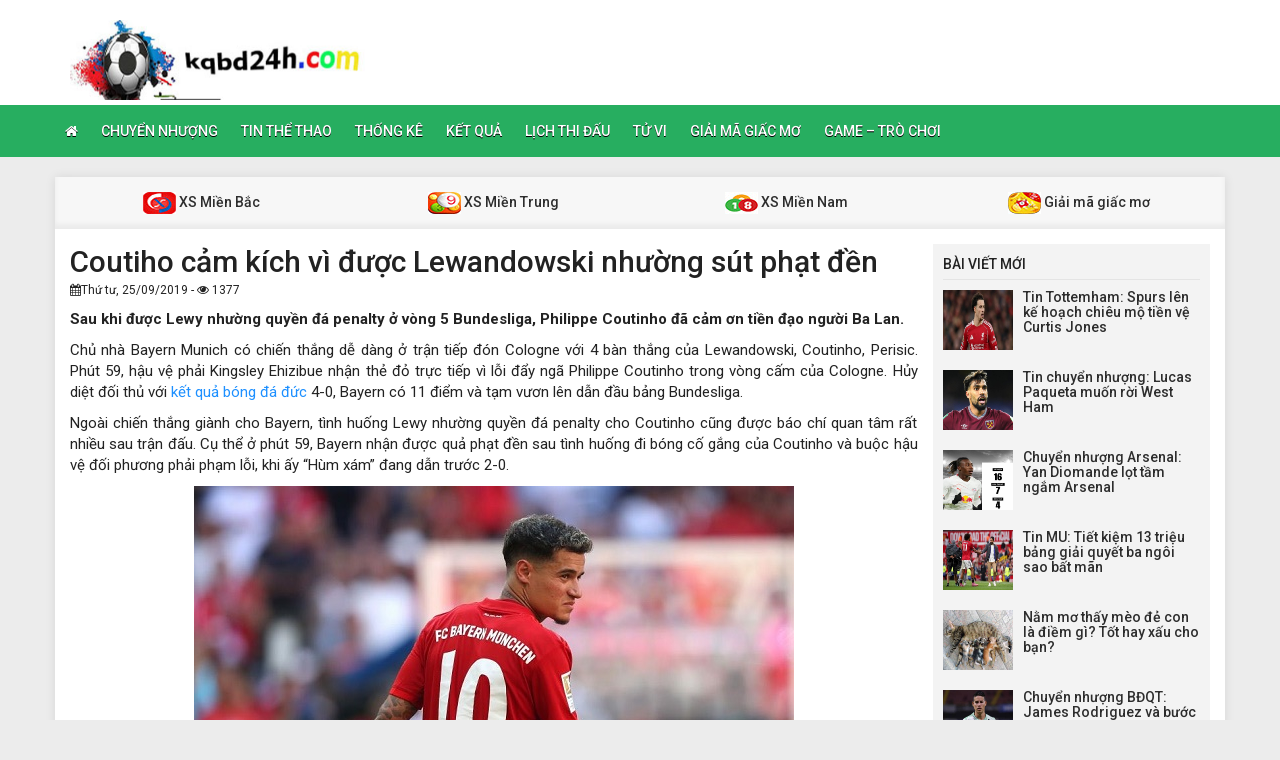

--- FILE ---
content_type: text/html; charset=UTF-8
request_url: https://kqbd24h.com/coutiho-cam-kich-vi-duoc-lewandowski-nhuong-sut-phat-den/
body_size: 12161
content:
<!DOCTYPE html>
<html lang="vi">
<head>
    <meta charset="UTF-8">
    <meta name="viewport" content="width=device-width, initial-scale=1, shrink-to-fit=no">
    <link rel="stylesheet" href="https://kqbd24h.com/wp-content/themes/bongdaxoso/css/bootstrap.min.css">
    <link rel="stylesheet" href="https://kqbd24h.com/wp-content/themes/bongdaxoso/css/styles.css">
    <link href="https://kqbd24h.com/wp-content/themes/bongdaxoso/css/font-awesome.min.css" rel="stylesheet">
	<script src="https://kqbd24h.com/wp-content/themes/bongdaxoso/js/jquery.min.js"></script>
	<script type="text/javascript" src="https://kqbd24h.com/wp-content/themes/bongdaxoso/js/moment.min.js"></script>
	<script src="https://kqbd24h.com/wp-content/themes/bongdaxoso/js/daterangepicker.min.js"></script>
	<!-- Global site tag (gtag.js) - Google Analytics -->
	<script async src="https://www.googletagmanager.com/gtag/js?id=UA-UA-126454918-1"></script>
	<script>
	  window.dataLayer = window.dataLayer || [];
	  function gtag(){dataLayer.push(arguments);}
	  gtag('js', new Date());

	  gtag('config', 'UA-126454918-1');
	</script>
	<meta name='dmca-site-verification' content='QWozSG9jQVA0WVZnRGgvdWp4Q2c0UT090' />
	<meta name='robots' content='index, follow, max-image-preview:large, max-snippet:-1, max-video-preview:-1' />

	<!-- This site is optimized with the Yoast SEO Premium plugin v22.6 (Yoast SEO v22.6) - https://yoast.com/wordpress/plugins/seo/ -->
	<title>Coutiho cảm kích vì được Lewandowski nhường sút phạt đền</title>
	<meta name="description" content="Sau khi được Lewy nhường quyền đá penalty ở vòng 5 Bundesliga, Philippe Coutinho đã cảm ơn tiền đạo người Ba Lan." />
	<link rel="canonical" href="https://kqbd24h.com/coutiho-cam-kich-vi-duoc-lewandowski-nhuong-sut-phat-den/" />
	<meta property="og:locale" content="vi_VN" />
	<meta property="og:type" content="article" />
	<meta property="og:title" content="Coutiho cảm kích vì được Lewandowski nhường sút phạt đền" />
	<meta property="og:description" content="Sau khi được Lewy nhường quyền đá penalty ở vòng 5 Bundesliga, Philippe Coutinho đã cảm ơn tiền đạo người Ba Lan." />
	<meta property="og:url" content="https://kqbd24h.com/coutiho-cam-kich-vi-duoc-lewandowski-nhuong-sut-phat-den/" />
	<meta property="og:site_name" content="Kqbd24h - Cập nhật kết quả bóng đá hôm nay" />
	<meta property="article:published_time" content="2019-09-25T03:51:16+00:00" />
<meta property="og:image:secure_url" content="https://kqbd24h.com/wp-content/uploads/2019/09/coutiho-cam-kich-vi-duoc-lewandowski-nhuong-sut-phat-den.jpg" />
	<meta property="og:image" content="https://kqbd24h.com/wp-content/uploads/2019/09/coutiho-cam-kich-vi-duoc-lewandowski-nhuong-sut-phat-den.jpg" />
	<meta property="og:image:width" content="600" />
	<meta property="og:image:height" content="450" />
	<meta property="og:image:type" content="image/jpeg" />
	<meta name="author" content="maipt" />
	<meta name="twitter:card" content="summary_large_image" />
	<meta name="twitter:label1" content="Được viết bởi" />
	<meta name="twitter:data1" content="maipt" />
	<meta name="twitter:label2" content="Ước tính thời gian đọc" />
	<meta name="twitter:data2" content="2 phút" />
	<script type="application/ld+json" class="yoast-schema-graph">{"@context":"https://schema.org","@graph":[{"@type":"Article","@id":"https://kqbd24h.com/coutiho-cam-kich-vi-duoc-lewandowski-nhuong-sut-phat-den/#article","isPartOf":{"@id":"https://kqbd24h.com/coutiho-cam-kich-vi-duoc-lewandowski-nhuong-sut-phat-den/"},"author":{"name":"maipt","@id":"https://kqbd24h.com/#/schema/person/1226729474166a86ee63d9928d934663"},"headline":"Coutiho cảm kích vì được Lewandowski nhường sút phạt đền","datePublished":"2019-09-25T03:51:16+00:00","dateModified":"2019-09-25T03:51:16+00:00","mainEntityOfPage":{"@id":"https://kqbd24h.com/coutiho-cam-kich-vi-duoc-lewandowski-nhuong-sut-phat-den/"},"wordCount":514,"publisher":{"@id":"https://kqbd24h.com/#organization"},"image":{"@id":"https://kqbd24h.com/coutiho-cam-kich-vi-duoc-lewandowski-nhuong-sut-phat-den/#primaryimage"},"thumbnailUrl":"https://kqbd24h.com/wp-content/uploads/2019/09/coutiho-cam-kich-vi-duoc-lewandowski-nhuong-sut-phat-den.jpg","articleSection":["Tin thể thao"],"inLanguage":"vi"},{"@type":"WebPage","@id":"https://kqbd24h.com/coutiho-cam-kich-vi-duoc-lewandowski-nhuong-sut-phat-den/","url":"https://kqbd24h.com/coutiho-cam-kich-vi-duoc-lewandowski-nhuong-sut-phat-den/","name":"Coutiho cảm kích vì được Lewandowski nhường sút phạt đền","isPartOf":{"@id":"https://kqbd24h.com/#website"},"primaryImageOfPage":{"@id":"https://kqbd24h.com/coutiho-cam-kich-vi-duoc-lewandowski-nhuong-sut-phat-den/#primaryimage"},"image":{"@id":"https://kqbd24h.com/coutiho-cam-kich-vi-duoc-lewandowski-nhuong-sut-phat-den/#primaryimage"},"thumbnailUrl":"https://kqbd24h.com/wp-content/uploads/2019/09/coutiho-cam-kich-vi-duoc-lewandowski-nhuong-sut-phat-den.jpg","datePublished":"2019-09-25T03:51:16+00:00","dateModified":"2019-09-25T03:51:16+00:00","description":"Sau khi được Lewy nhường quyền đá penalty ở vòng 5 Bundesliga, Philippe Coutinho đã cảm ơn tiền đạo người Ba Lan.","inLanguage":"vi","potentialAction":[{"@type":"ReadAction","target":["https://kqbd24h.com/coutiho-cam-kich-vi-duoc-lewandowski-nhuong-sut-phat-den/"]}]},{"@type":"ImageObject","inLanguage":"vi","@id":"https://kqbd24h.com/coutiho-cam-kich-vi-duoc-lewandowski-nhuong-sut-phat-den/#primaryimage","url":"https://kqbd24h.com/wp-content/uploads/2019/09/coutiho-cam-kich-vi-duoc-lewandowski-nhuong-sut-phat-den.jpg","contentUrl":"https://kqbd24h.com/wp-content/uploads/2019/09/coutiho-cam-kich-vi-duoc-lewandowski-nhuong-sut-phat-den.jpg","width":"600","height":"450","caption":"Coutiho cảm kích vì được Lewandowski nhường sút phạt đền"},{"@type":"WebSite","@id":"https://kqbd24h.com/#website","url":"https://kqbd24h.com/","name":"Kqbd24h - Cập nhật kết quả bóng đá hôm nay","description":"kqbd hôm nay - Cập nhật kết quả bóng đá hôm nay mới nhất","publisher":{"@id":"https://kqbd24h.com/#organization"},"potentialAction":[{"@type":"SearchAction","target":{"@type":"EntryPoint","urlTemplate":"https://kqbd24h.com/?s={search_term_string}"},"query-input":"required name=search_term_string"}],"inLanguage":"vi"},{"@type":"Organization","@id":"https://kqbd24h.com/#organization","name":"Kqbd24h - Cập nhật kết quả bóng đá hôm nay","url":"https://kqbd24h.com/","logo":{"@type":"ImageObject","inLanguage":"vi","@id":"https://kqbd24h.com/#/schema/logo/image/","url":"https://kqbd24h.com/wp-content/uploads/2018/10/kqbd24-1.jpg","contentUrl":"https://kqbd24h.com/wp-content/uploads/2018/10/kqbd24-1.jpg","width":"400","height":"100","caption":"Kqbd24h - Cập nhật kết quả bóng đá hôm nay"},"image":{"@id":"https://kqbd24h.com/#/schema/logo/image/"}},{"@type":"Person","@id":"https://kqbd24h.com/#/schema/person/1226729474166a86ee63d9928d934663","name":"maipt","image":{"@type":"ImageObject","inLanguage":"vi","@id":"https://kqbd24h.com/#/schema/person/image/","url":"https://secure.gravatar.com/avatar/40cd29cf2daaa7d04d4673b939019aa1?s=96&d=mm&r=g","contentUrl":"https://secure.gravatar.com/avatar/40cd29cf2daaa7d04d4673b939019aa1?s=96&d=mm&r=g","caption":"maipt"}}]}</script>
	<!-- / Yoast SEO Premium plugin. -->


<script type="text/javascript">
/* <![CDATA[ */
window._wpemojiSettings = {"baseUrl":"https:\/\/s.w.org\/images\/core\/emoji\/15.0.3\/72x72\/","ext":".png","svgUrl":"https:\/\/s.w.org\/images\/core\/emoji\/15.0.3\/svg\/","svgExt":".svg","source":{"concatemoji":"https:\/\/kqbd24h.com\/wp-includes\/js\/wp-emoji-release.min.js?ver=6.6.4"}};
/*! This file is auto-generated */
!function(i,n){var o,s,e;function c(e){try{var t={supportTests:e,timestamp:(new Date).valueOf()};sessionStorage.setItem(o,JSON.stringify(t))}catch(e){}}function p(e,t,n){e.clearRect(0,0,e.canvas.width,e.canvas.height),e.fillText(t,0,0);var t=new Uint32Array(e.getImageData(0,0,e.canvas.width,e.canvas.height).data),r=(e.clearRect(0,0,e.canvas.width,e.canvas.height),e.fillText(n,0,0),new Uint32Array(e.getImageData(0,0,e.canvas.width,e.canvas.height).data));return t.every(function(e,t){return e===r[t]})}function u(e,t,n){switch(t){case"flag":return n(e,"\ud83c\udff3\ufe0f\u200d\u26a7\ufe0f","\ud83c\udff3\ufe0f\u200b\u26a7\ufe0f")?!1:!n(e,"\ud83c\uddfa\ud83c\uddf3","\ud83c\uddfa\u200b\ud83c\uddf3")&&!n(e,"\ud83c\udff4\udb40\udc67\udb40\udc62\udb40\udc65\udb40\udc6e\udb40\udc67\udb40\udc7f","\ud83c\udff4\u200b\udb40\udc67\u200b\udb40\udc62\u200b\udb40\udc65\u200b\udb40\udc6e\u200b\udb40\udc67\u200b\udb40\udc7f");case"emoji":return!n(e,"\ud83d\udc26\u200d\u2b1b","\ud83d\udc26\u200b\u2b1b")}return!1}function f(e,t,n){var r="undefined"!=typeof WorkerGlobalScope&&self instanceof WorkerGlobalScope?new OffscreenCanvas(300,150):i.createElement("canvas"),a=r.getContext("2d",{willReadFrequently:!0}),o=(a.textBaseline="top",a.font="600 32px Arial",{});return e.forEach(function(e){o[e]=t(a,e,n)}),o}function t(e){var t=i.createElement("script");t.src=e,t.defer=!0,i.head.appendChild(t)}"undefined"!=typeof Promise&&(o="wpEmojiSettingsSupports",s=["flag","emoji"],n.supports={everything:!0,everythingExceptFlag:!0},e=new Promise(function(e){i.addEventListener("DOMContentLoaded",e,{once:!0})}),new Promise(function(t){var n=function(){try{var e=JSON.parse(sessionStorage.getItem(o));if("object"==typeof e&&"number"==typeof e.timestamp&&(new Date).valueOf()<e.timestamp+604800&&"object"==typeof e.supportTests)return e.supportTests}catch(e){}return null}();if(!n){if("undefined"!=typeof Worker&&"undefined"!=typeof OffscreenCanvas&&"undefined"!=typeof URL&&URL.createObjectURL&&"undefined"!=typeof Blob)try{var e="postMessage("+f.toString()+"("+[JSON.stringify(s),u.toString(),p.toString()].join(",")+"));",r=new Blob([e],{type:"text/javascript"}),a=new Worker(URL.createObjectURL(r),{name:"wpTestEmojiSupports"});return void(a.onmessage=function(e){c(n=e.data),a.terminate(),t(n)})}catch(e){}c(n=f(s,u,p))}t(n)}).then(function(e){for(var t in e)n.supports[t]=e[t],n.supports.everything=n.supports.everything&&n.supports[t],"flag"!==t&&(n.supports.everythingExceptFlag=n.supports.everythingExceptFlag&&n.supports[t]);n.supports.everythingExceptFlag=n.supports.everythingExceptFlag&&!n.supports.flag,n.DOMReady=!1,n.readyCallback=function(){n.DOMReady=!0}}).then(function(){return e}).then(function(){var e;n.supports.everything||(n.readyCallback(),(e=n.source||{}).concatemoji?t(e.concatemoji):e.wpemoji&&e.twemoji&&(t(e.twemoji),t(e.wpemoji)))}))}((window,document),window._wpemojiSettings);
/* ]]> */
</script>
<style id='wp-emoji-styles-inline-css' type='text/css'>

	img.wp-smiley, img.emoji {
		display: inline !important;
		border: none !important;
		box-shadow: none !important;
		height: 1em !important;
		width: 1em !important;
		margin: 0 0.07em !important;
		vertical-align: -0.1em !important;
		background: none !important;
		padding: 0 !important;
	}
</style>
<link rel='stylesheet' id='wp-block-library-css' href='https://kqbd24h.com/wp-includes/css/dist/block-library/style.min.css?ver=6.6.4' type='text/css' media='all' />
<style id='classic-theme-styles-inline-css' type='text/css'>
/*! This file is auto-generated */
.wp-block-button__link{color:#fff;background-color:#32373c;border-radius:9999px;box-shadow:none;text-decoration:none;padding:calc(.667em + 2px) calc(1.333em + 2px);font-size:1.125em}.wp-block-file__button{background:#32373c;color:#fff;text-decoration:none}
</style>
<style id='global-styles-inline-css' type='text/css'>
:root{--wp--preset--aspect-ratio--square: 1;--wp--preset--aspect-ratio--4-3: 4/3;--wp--preset--aspect-ratio--3-4: 3/4;--wp--preset--aspect-ratio--3-2: 3/2;--wp--preset--aspect-ratio--2-3: 2/3;--wp--preset--aspect-ratio--16-9: 16/9;--wp--preset--aspect-ratio--9-16: 9/16;--wp--preset--color--black: #000000;--wp--preset--color--cyan-bluish-gray: #abb8c3;--wp--preset--color--white: #ffffff;--wp--preset--color--pale-pink: #f78da7;--wp--preset--color--vivid-red: #cf2e2e;--wp--preset--color--luminous-vivid-orange: #ff6900;--wp--preset--color--luminous-vivid-amber: #fcb900;--wp--preset--color--light-green-cyan: #7bdcb5;--wp--preset--color--vivid-green-cyan: #00d084;--wp--preset--color--pale-cyan-blue: #8ed1fc;--wp--preset--color--vivid-cyan-blue: #0693e3;--wp--preset--color--vivid-purple: #9b51e0;--wp--preset--gradient--vivid-cyan-blue-to-vivid-purple: linear-gradient(135deg,rgba(6,147,227,1) 0%,rgb(155,81,224) 100%);--wp--preset--gradient--light-green-cyan-to-vivid-green-cyan: linear-gradient(135deg,rgb(122,220,180) 0%,rgb(0,208,130) 100%);--wp--preset--gradient--luminous-vivid-amber-to-luminous-vivid-orange: linear-gradient(135deg,rgba(252,185,0,1) 0%,rgba(255,105,0,1) 100%);--wp--preset--gradient--luminous-vivid-orange-to-vivid-red: linear-gradient(135deg,rgba(255,105,0,1) 0%,rgb(207,46,46) 100%);--wp--preset--gradient--very-light-gray-to-cyan-bluish-gray: linear-gradient(135deg,rgb(238,238,238) 0%,rgb(169,184,195) 100%);--wp--preset--gradient--cool-to-warm-spectrum: linear-gradient(135deg,rgb(74,234,220) 0%,rgb(151,120,209) 20%,rgb(207,42,186) 40%,rgb(238,44,130) 60%,rgb(251,105,98) 80%,rgb(254,248,76) 100%);--wp--preset--gradient--blush-light-purple: linear-gradient(135deg,rgb(255,206,236) 0%,rgb(152,150,240) 100%);--wp--preset--gradient--blush-bordeaux: linear-gradient(135deg,rgb(254,205,165) 0%,rgb(254,45,45) 50%,rgb(107,0,62) 100%);--wp--preset--gradient--luminous-dusk: linear-gradient(135deg,rgb(255,203,112) 0%,rgb(199,81,192) 50%,rgb(65,88,208) 100%);--wp--preset--gradient--pale-ocean: linear-gradient(135deg,rgb(255,245,203) 0%,rgb(182,227,212) 50%,rgb(51,167,181) 100%);--wp--preset--gradient--electric-grass: linear-gradient(135deg,rgb(202,248,128) 0%,rgb(113,206,126) 100%);--wp--preset--gradient--midnight: linear-gradient(135deg,rgb(2,3,129) 0%,rgb(40,116,252) 100%);--wp--preset--font-size--small: 13px;--wp--preset--font-size--medium: 20px;--wp--preset--font-size--large: 36px;--wp--preset--font-size--x-large: 42px;--wp--preset--spacing--20: 0.44rem;--wp--preset--spacing--30: 0.67rem;--wp--preset--spacing--40: 1rem;--wp--preset--spacing--50: 1.5rem;--wp--preset--spacing--60: 2.25rem;--wp--preset--spacing--70: 3.38rem;--wp--preset--spacing--80: 5.06rem;--wp--preset--shadow--natural: 6px 6px 9px rgba(0, 0, 0, 0.2);--wp--preset--shadow--deep: 12px 12px 50px rgba(0, 0, 0, 0.4);--wp--preset--shadow--sharp: 6px 6px 0px rgba(0, 0, 0, 0.2);--wp--preset--shadow--outlined: 6px 6px 0px -3px rgba(255, 255, 255, 1), 6px 6px rgba(0, 0, 0, 1);--wp--preset--shadow--crisp: 6px 6px 0px rgba(0, 0, 0, 1);}:where(.is-layout-flex){gap: 0.5em;}:where(.is-layout-grid){gap: 0.5em;}body .is-layout-flex{display: flex;}.is-layout-flex{flex-wrap: wrap;align-items: center;}.is-layout-flex > :is(*, div){margin: 0;}body .is-layout-grid{display: grid;}.is-layout-grid > :is(*, div){margin: 0;}:where(.wp-block-columns.is-layout-flex){gap: 2em;}:where(.wp-block-columns.is-layout-grid){gap: 2em;}:where(.wp-block-post-template.is-layout-flex){gap: 1.25em;}:where(.wp-block-post-template.is-layout-grid){gap: 1.25em;}.has-black-color{color: var(--wp--preset--color--black) !important;}.has-cyan-bluish-gray-color{color: var(--wp--preset--color--cyan-bluish-gray) !important;}.has-white-color{color: var(--wp--preset--color--white) !important;}.has-pale-pink-color{color: var(--wp--preset--color--pale-pink) !important;}.has-vivid-red-color{color: var(--wp--preset--color--vivid-red) !important;}.has-luminous-vivid-orange-color{color: var(--wp--preset--color--luminous-vivid-orange) !important;}.has-luminous-vivid-amber-color{color: var(--wp--preset--color--luminous-vivid-amber) !important;}.has-light-green-cyan-color{color: var(--wp--preset--color--light-green-cyan) !important;}.has-vivid-green-cyan-color{color: var(--wp--preset--color--vivid-green-cyan) !important;}.has-pale-cyan-blue-color{color: var(--wp--preset--color--pale-cyan-blue) !important;}.has-vivid-cyan-blue-color{color: var(--wp--preset--color--vivid-cyan-blue) !important;}.has-vivid-purple-color{color: var(--wp--preset--color--vivid-purple) !important;}.has-black-background-color{background-color: var(--wp--preset--color--black) !important;}.has-cyan-bluish-gray-background-color{background-color: var(--wp--preset--color--cyan-bluish-gray) !important;}.has-white-background-color{background-color: var(--wp--preset--color--white) !important;}.has-pale-pink-background-color{background-color: var(--wp--preset--color--pale-pink) !important;}.has-vivid-red-background-color{background-color: var(--wp--preset--color--vivid-red) !important;}.has-luminous-vivid-orange-background-color{background-color: var(--wp--preset--color--luminous-vivid-orange) !important;}.has-luminous-vivid-amber-background-color{background-color: var(--wp--preset--color--luminous-vivid-amber) !important;}.has-light-green-cyan-background-color{background-color: var(--wp--preset--color--light-green-cyan) !important;}.has-vivid-green-cyan-background-color{background-color: var(--wp--preset--color--vivid-green-cyan) !important;}.has-pale-cyan-blue-background-color{background-color: var(--wp--preset--color--pale-cyan-blue) !important;}.has-vivid-cyan-blue-background-color{background-color: var(--wp--preset--color--vivid-cyan-blue) !important;}.has-vivid-purple-background-color{background-color: var(--wp--preset--color--vivid-purple) !important;}.has-black-border-color{border-color: var(--wp--preset--color--black) !important;}.has-cyan-bluish-gray-border-color{border-color: var(--wp--preset--color--cyan-bluish-gray) !important;}.has-white-border-color{border-color: var(--wp--preset--color--white) !important;}.has-pale-pink-border-color{border-color: var(--wp--preset--color--pale-pink) !important;}.has-vivid-red-border-color{border-color: var(--wp--preset--color--vivid-red) !important;}.has-luminous-vivid-orange-border-color{border-color: var(--wp--preset--color--luminous-vivid-orange) !important;}.has-luminous-vivid-amber-border-color{border-color: var(--wp--preset--color--luminous-vivid-amber) !important;}.has-light-green-cyan-border-color{border-color: var(--wp--preset--color--light-green-cyan) !important;}.has-vivid-green-cyan-border-color{border-color: var(--wp--preset--color--vivid-green-cyan) !important;}.has-pale-cyan-blue-border-color{border-color: var(--wp--preset--color--pale-cyan-blue) !important;}.has-vivid-cyan-blue-border-color{border-color: var(--wp--preset--color--vivid-cyan-blue) !important;}.has-vivid-purple-border-color{border-color: var(--wp--preset--color--vivid-purple) !important;}.has-vivid-cyan-blue-to-vivid-purple-gradient-background{background: var(--wp--preset--gradient--vivid-cyan-blue-to-vivid-purple) !important;}.has-light-green-cyan-to-vivid-green-cyan-gradient-background{background: var(--wp--preset--gradient--light-green-cyan-to-vivid-green-cyan) !important;}.has-luminous-vivid-amber-to-luminous-vivid-orange-gradient-background{background: var(--wp--preset--gradient--luminous-vivid-amber-to-luminous-vivid-orange) !important;}.has-luminous-vivid-orange-to-vivid-red-gradient-background{background: var(--wp--preset--gradient--luminous-vivid-orange-to-vivid-red) !important;}.has-very-light-gray-to-cyan-bluish-gray-gradient-background{background: var(--wp--preset--gradient--very-light-gray-to-cyan-bluish-gray) !important;}.has-cool-to-warm-spectrum-gradient-background{background: var(--wp--preset--gradient--cool-to-warm-spectrum) !important;}.has-blush-light-purple-gradient-background{background: var(--wp--preset--gradient--blush-light-purple) !important;}.has-blush-bordeaux-gradient-background{background: var(--wp--preset--gradient--blush-bordeaux) !important;}.has-luminous-dusk-gradient-background{background: var(--wp--preset--gradient--luminous-dusk) !important;}.has-pale-ocean-gradient-background{background: var(--wp--preset--gradient--pale-ocean) !important;}.has-electric-grass-gradient-background{background: var(--wp--preset--gradient--electric-grass) !important;}.has-midnight-gradient-background{background: var(--wp--preset--gradient--midnight) !important;}.has-small-font-size{font-size: var(--wp--preset--font-size--small) !important;}.has-medium-font-size{font-size: var(--wp--preset--font-size--medium) !important;}.has-large-font-size{font-size: var(--wp--preset--font-size--large) !important;}.has-x-large-font-size{font-size: var(--wp--preset--font-size--x-large) !important;}
:where(.wp-block-post-template.is-layout-flex){gap: 1.25em;}:where(.wp-block-post-template.is-layout-grid){gap: 1.25em;}
:where(.wp-block-columns.is-layout-flex){gap: 2em;}:where(.wp-block-columns.is-layout-grid){gap: 2em;}
:root :where(.wp-block-pullquote){font-size: 1.5em;line-height: 1.6;}
</style>
<link rel="https://api.w.org/" href="https://kqbd24h.com/wp-json/" /><link rel="alternate" title="JSON" type="application/json" href="https://kqbd24h.com/wp-json/wp/v2/posts/1706" /><meta name="generator" content="WordPress 6.6.4" />
<link rel='shortlink' href='https://kqbd24h.com/?p=1706' />
<link rel="alternate" title="oNhúng (JSON)" type="application/json+oembed" href="https://kqbd24h.com/wp-json/oembed/1.0/embed?url=https%3A%2F%2Fkqbd24h.com%2Fcoutiho-cam-kich-vi-duoc-lewandowski-nhuong-sut-phat-den%2F" />
<link rel="alternate" title="oNhúng (XML)" type="text/xml+oembed" href="https://kqbd24h.com/wp-json/oembed/1.0/embed?url=https%3A%2F%2Fkqbd24h.com%2Fcoutiho-cam-kich-vi-duoc-lewandowski-nhuong-sut-phat-den%2F&#038;format=xml" />
<link rel="icon" href="https://kqbd24h.com/wp-content/uploads/2018/10/icon-bong-da.jpg" sizes="32x32" />
<link rel="icon" href="https://kqbd24h.com/wp-content/uploads/2018/10/icon-bong-da.jpg" sizes="192x192" />
<link rel="apple-touch-icon" href="https://kqbd24h.com/wp-content/uploads/2018/10/icon-bong-da.jpg" />
<meta name="msapplication-TileImage" content="https://kqbd24h.com/wp-content/uploads/2018/10/icon-bong-da.jpg" />
		<style type="text/css" id="wp-custom-css">
			.alm-btn-wrap {
    position: static!important;
    bottom: 0px;
    width: 200px;
    margin: 0px auto;
}		</style>
			
</head>
<body>
<div class="top-nav">
    <div class="container">
        <a href="https://kqbd24h.com" class="logo"><img src="https://kqbd24h.com/wp-content/uploads/2018/10/kqbd24-1.jpg" alt="Kqbd24h &#8211; Cập nhật kết quả bóng đá hôm nay" width="320" height="80"/></a>
		
    </div>
    <nav class="navbar navbar-fb">
        <div class="container">
            <div class="navbar-header">
                <button type="button" class="navbar-toggle collapsed" data-toggle="collapse" data-target="#fb-navbar"
                        aria-expanded="false">
                    <span class="sr-only">Toggle navigation</span>
                    <span class="icon-bar"></span>
                    <span class="icon-bar"></span>
                    <span class="icon-bar"></span>
                </button>
            </div>
            <div class="collapse navbar-collapse" id="fb-navbar">
                <ul class="nav navbar-nav">
										<li id="menu-item-3479" class="menu-item menu-item-type-post_type menu-item-object-page menu-item-home menu-item-3479"><a href="https://kqbd24h.com/"><i class="fa fa-home xiconhome" aria-hidden="true"></i></a></li>
<li id="menu-item-159" class="menu-item menu-item-type-taxonomy menu-item-object-category menu-item-159"><a href="https://kqbd24h.com/tin-chuyen-nhuong/">Chuyển nhượng</a></li>
<li id="menu-item-162" class="menu-item menu-item-type-taxonomy menu-item-object-category current-post-ancestor current-menu-parent current-post-parent menu-item-162"><a href="https://kqbd24h.com/tin-the-thao/">Tin thể thao</a></li>
<li id="menu-item-11305" class="menu-item menu-item-type-post_type menu-item-object-page menu-item-11305"><a href="https://kqbd24h.com/thong-ke-xo-so/">Thống kê</a></li>
<li id="menu-item-245" class="menu-item menu-item-type-post_type menu-item-object-page menu-item-245"><a href="https://kqbd24h.com/ket-qua-bong-da/">Kết quả</a></li>
<li id="menu-item-345" class="menu-item menu-item-type-post_type menu-item-object-page menu-item-345"><a href="https://kqbd24h.com/lich-thi-dau/">Lịch thi đấu</a></li>
<li id="menu-item-934" class="menu-item menu-item-type-taxonomy menu-item-object-category menu-item-934"><a href="https://kqbd24h.com/tu-vi/">Tử vi</a></li>
<li id="menu-item-1585" class="menu-item menu-item-type-taxonomy menu-item-object-category menu-item-1585"><a href="https://kqbd24h.com/giai-ma-giac-mo/">Giải mã giấc mơ</a></li>
<li id="menu-item-4643" class="menu-item menu-item-type-taxonomy menu-item-object-category menu-item-4643"><a href="https://kqbd24h.com/game-tro-choi/">Game &#8211; Trò chơi</a></li>
                </ul>
            </div>
        </div>
    </nav>
</div><div class="container fb-cont">
    <div class="row">
       <div class="sub-nav">
<ul>
	<li><a href="https://kqbd24h.com/kqxsmb/" title="XS Miền Bắc"><img src="https://kqbd24h.com/wp-content/uploads/2018/10/xs2.jpg" alt="top icon" width="33" height="22"> XS Miền Bắc</a></li>
	<li><a href="https://kqbd24h.com/kqxsmt/" title="XS Miền Trung"><img src="https://kqbd24h.com/wp-content/uploads/2018/10/xs4.jpeg" alt="top icon" width="33" height="22"> XS Miền Trung</a></li>
	<li><a href="https://kqbd24h.com/kqxsmn/" title="XS Miền Nam"><img src="https://kqbd24h.com/wp-content/uploads/2018/10/xs3.jpg" alt="top icon" width="33" height="22"> XS Miền Nam</a></li>
	<li><a href="https://kqbd24h.com/giai-ma-giac-mo/" title="Giải mã giấc mơ"><img src="https://kqbd24h.com/wp-content/uploads/2018/10/xs5.jpg" alt="top icon" width="33" height="22"> Giải mã giấc mơ</a></li>
</ul>
</div>       <div class="col-md-9">
            <div class="news-post">
                <h1>Coutiho cảm kích vì được Lewandowski nhường sút phạt đền</h1>
				                <p><small><i class="fa fa-calendar" data-original-title="" title=""></i>Thứ tư, 25/09/2019 - <i class="fa fa-eye" data-original-title="" title=""></i> 1377</small></p>
                <div class="post-dt">
                   <p class="sapo-detail" data-field="sapo"><strong>Sau khi được Lewy nhường quyền đá penalty ở vòng 5 Bundesliga, Philippe Coutinho đã cảm ơn tiền đạo người Ba Lan.</strong></p>
<p data-field="sapo">Chủ nhà Bayern Munich có chiến thắng dễ dàng ở trận tiếp đón Cologne với 4 bàn thắng của Lewandowski, Coutinho, Perisic. Phút 59, hậu vệ phải Kingsley Ehizibue nhận thẻ đỏ trực tiếp vì lỗi đẩy ngã Philippe Coutinho trong vòng cấm của Cologne. Hủy diệt đối thủ với <a href="https://ketquabongda.com/vdqg-duc-duc.html">kết quả bóng đá đức</a> 4-0, Bayern có 11 điểm và tạm vươn lên dẫn đầu bảng Bundesliga.</p>
<p data-field="sapo">Ngoài chiến thắng giành cho Bayern, tình huống Lewy nhường quyền đá penalty cho Coutinho cũng được báo chí quan tâm rất nhiều sau trận đấu. Cụ thể ở phút 59, Bayern nhận được quả phạt đền sau tình huống đi bóng cố gắng của Coutinho và buộc hậu vệ đối phương phải phạm lỗi, khi ấy &#8220;Hùm xám&#8221; đang dẫn trước 2-0.</p>
<p data-field="sapo"><img fetchpriority="high" decoding="async" class="aligncenter wp-image-1708 size-full" src="https://kqbd24h.com/wp-content/uploads/2019/09/coutiho-cam-kich-vi-duoc-lewandowski-nhuong-sut-phat-den.jpg" alt="Coutiho cảm kích vì được Lewandowski nhường sút phạt đền" width="600" height="450" srcset="https://kqbd24h.com/wp-content/uploads/2019/09/coutiho-cam-kich-vi-duoc-lewandowski-nhuong-sut-phat-den.jpg 600w, https://kqbd24h.com/wp-content/uploads/2019/09/coutiho-cam-kich-vi-duoc-lewandowski-nhuong-sut-phat-den-120x90.jpg 120w, https://kqbd24h.com/wp-content/uploads/2019/09/coutiho-cam-kich-vi-duoc-lewandowski-nhuong-sut-phat-den-507x380.jpg 507w" sizes="(max-width: 600px) 100vw, 600px" /></p>
<p>Và không để người đàn anh phải thất vọng, Coutinho đã thực hiện thành công và sau khi trận đấu kết thúc, ngôi sao người Brazil đã có những nhận xét về hành động của Lewy, được <a href="https://kqbd24h.com/tin-the-thao">báo thể thao</a> Bild dẫn lời:</p>
<p><em>&#8220;Đó là một cử chí rất đẹp của Lewandowski, Anh ấy là một cầu thủ tuyệt vời và là một con người rất tốt. Tôi đã có được bàn thắng đầu tiên cho Bayern, tôi rất phấn khởi vì điều đó. Điều quan trọng nhất là chúng tôi đã giành được 3 điểm.&#8221;</em></p>
<p data-field="sapo">Bayern rõ ràng không chỉ là một đội bóng đáng gờm nhất Bundesliga ở thời điểm này. Hùm xám còn sở hữu một tập thể cầu thủ luôn biết tương trợ, chia sẻ với nhau mà hành đồng nhường đá penalty của Lewy chính là bằng chứng cho sức mạnh, tinh thần đoàn kết vì thành công chung của đội. Riêng với cá nhân Lewandowski, anh không chỉ tiếp tục là đầu tàu trên hàng công Bayern nhờ <a href="https://ketquabongda.com/livescore.html">tỷ số bóng đá hôm nay</a> ấn tượng, hình ảnh nhường cho Coutinho sút phạt đền chính là hình ảnh đẹp nhất vòng đấu.</p>
<p style="font-weight: bold;font-style: italic;">"Chúng tôi không khuyến khích, cổ vũ bất kỳ hành vi cược bóng đá nào dựa trên thông tin phân tích kèo, nhận định bóng đá được cung cấp ở đây. Bởi đó là hành vi không được nhà nước cho phép."</p>				                   </div>
                        </div>
		   <div class="relation">
				<div style=" font-weight:bold;margin: 5px 0;">Tin liên quan</div>
				<ul>
									<li>
						<a href="https://kqbd24h.com/messi-thai-lan-mang-ao-so-10-trong-tran-dau-voi-viet-nam/" title="&#8216;Messi Thái Lan&#8217; mang áo số 10 trong trận đấu với Việt Nam">&#8216;Messi Thái Lan&#8217; mang áo số 10 trong trận đấu với Việt Nam</a>
					</li>
									<li>
						<a href="https://kqbd24h.com/hang-cong-cua-liverpool-dang-de-lai-nhung-con-so-an-tuong/" title="Hàng công của Liverpool đang để lại những con số ấn tượng">Hàng công của Liverpool đang để lại những con số ấn tượng</a>
					</li>
									<li>
						<a href="https://kqbd24h.com/hlv-zidane-chap-nhan-thua-gareth-bale/" title="HLV Zidane chấp nhận thua Gareth Bale">HLV Zidane chấp nhận thua Gareth Bale</a>
					</li>
									<li>
						<a href="https://kqbd24h.com/tin-bong-da-23-7-hau-ve-sevilla-xin-loi-liverpool-larouci/" title="Tin bóng đá 23/7: Hậu vệ Sevilla xin lỗi Liverpool &amp; Larouci">Tin bóng đá 23/7: Hậu vệ Sevilla xin lỗi Liverpool &amp; Larouci</a>
					</li>
									<li>
						<a href="https://kqbd24h.com/liverpool-cham-chan-de-tuot-marcos-llorente-vao-tay-atletico-mandrid/" title="Liverpool chậm chân để tuột Marcos Llorente vào tay Atletico Mandrid">Liverpool chậm chân để tuột Marcos Llorente vào tay Atletico Mandrid</a>
					</li>
								</ul>
			</div>
            <div class="row m-t-15">
               	<div class="col-sm-6 mr-post">
							<div class="top-post">
				<div class="top-img">
					<a title="Link xem trực tiếp Man City vs Tottenham 2h00 ngày 18/4" href="https://kqbd24h.com/link-xem-truc-tiep-man-city-vs-tottenham-2h00-ngay-18-4/"><img width="507" height="380" src="https://kqbd24h.com/wp-content/uploads/2019/04/Man-City-vs-Tottenham-02h00-ngay-18-4-507x380.jpg" class="img-responsive wp-post-image" alt="Link xem trực tiếp Man City vs Tottenham 2h00 ngày 18/4" title="Link xem trực tiếp Man City vs Tottenham 2h00 ngày 18/4" decoding="async" srcset="https://kqbd24h.com/wp-content/uploads/2019/04/Man-City-vs-Tottenham-02h00-ngay-18-4-507x380.jpg 507w, https://kqbd24h.com/wp-content/uploads/2019/04/Man-City-vs-Tottenham-02h00-ngay-18-4-120x90.jpg 120w, https://kqbd24h.com/wp-content/uploads/2019/04/Man-City-vs-Tottenham-02h00-ngay-18-4.jpg 600w" sizes="(max-width: 507px) 100vw, 507px" /></a>
				</div>
				<h4><a href="https://kqbd24h.com/link-xem-truc-tiep-man-city-vs-tottenham-2h00-ngay-18-4/">Link xem trực tiếp Man City vs Tottenham 2h00 ngày 18/4</a></h4>
				<p class="desc">
					Link xem trực tiếp Man City vs Tottenham 2h00 ngày 18/4, link xem bóng đá trận đấu hấp dẫn nhất hôm nay với tốc độ ổn định, chất lượng HD.				 </p>
			</div>
		 						<div class="recent-post">
					<div class="post-img">
						<img width="120" height="90" src="https://kqbd24h.com/wp-content/uploads/2019/04/link-xem-truc-tiep-arsenal-vs-newcastle-120x90.jpg" class="img-responsive wp-post-image" alt="Link xem trực tiếp Arsenal vs Newcastle 2h00 ngày 2/4" title="Link xem trực tiếp Arsenal vs Newcastle 2h00 ngày 2/4" decoding="async" srcset="https://kqbd24h.com/wp-content/uploads/2019/04/link-xem-truc-tiep-arsenal-vs-newcastle-120x90.jpg 120w, https://kqbd24h.com/wp-content/uploads/2019/04/link-xem-truc-tiep-arsenal-vs-newcastle-507x380.jpg 507w, https://kqbd24h.com/wp-content/uploads/2019/04/link-xem-truc-tiep-arsenal-vs-newcastle.jpg 600w" sizes="(max-width: 120px) 100vw, 120px" />					</div>
					<div class="r_h5"><a href="https://kqbd24h.com/link-xem-truc-tiep-arsenal-vs-newcastle-2h00-ngay-2-4/">Link xem trực tiếp Arsenal vs Newcastle 2h00 ngày 2/4</a></div>
				</div>
		 						<div class="recent-post">
					<div class="post-img">
						<img width="120" height="90" src="https://kqbd24h.com/wp-content/uploads/2019/02/Soi-keo-bong-da-Leipzig-Hoffenheim-giai-vdqg-duc-2018-19-1-120x90.jpg" class="img-responsive wp-post-image" alt="Link xem trực tiếp Leipzig vs Hoffenheim 2h30 ngày 26/2" title="Link xem trực tiếp Leipzig vs Hoffenheim 2h30 ngày 26/2" decoding="async" srcset="https://kqbd24h.com/wp-content/uploads/2019/02/Soi-keo-bong-da-Leipzig-Hoffenheim-giai-vdqg-duc-2018-19-1-120x90.jpg 120w, https://kqbd24h.com/wp-content/uploads/2019/02/Soi-keo-bong-da-Leipzig-Hoffenheim-giai-vdqg-duc-2018-19-1-507x380.jpg 507w, https://kqbd24h.com/wp-content/uploads/2019/02/Soi-keo-bong-da-Leipzig-Hoffenheim-giai-vdqg-duc-2018-19-1.jpg 600w" sizes="(max-width: 120px) 100vw, 120px" />					</div>
					<div class="r_h5"><a href="https://kqbd24h.com/link-xem-truc-tiep-leipzig-vs-hoffenheim-2h30-26-2/">Link xem trực tiếp Leipzig vs Hoffenheim 2h30 ngày 26/2</a></div>
				</div>
		 			</div>
	<div class="col-sm-6 mr-post">
							<div class="top-post">
				<div class="top-img">
					<a title="Tin chuyển nhượng: Lucas Paqueta muốn rời West Ham" href="https://kqbd24h.com/tin-chuyen-nhuong-lucas-paqueta-muon-roi-west-ham/"><img width="600" height="450" src="https://kqbd24h.com/wp-content/uploads/2026/01/tin-chuyen-nhuong-lucas-paqueta-muon-roi-west-ham.jpg" class="img-responsive wp-post-image" alt="Tin chuyển nhượng: Lucas Paqueta muốn rời West Ham" title="Tin chuyển nhượng: Lucas Paqueta muốn rời West Ham" decoding="async" /></a>
				</div>
				<h4><a href="https://kqbd24h.com/tin-chuyen-nhuong-lucas-paqueta-muon-roi-west-ham/">Tin chuyển nhượng: Lucas Paqueta muốn rời West Ham</a></h4>
				<p class="desc">
					Tin chuyển nhượng: Lucas Paqueta bày tỏ nguyện vọng được rời khỏi West Ham, xứ sở sương mù để trở về quê nhà Brazil.				 </p>
			</div>
		 						<div class="recent-post">
					<div class="post-img">
						<img width="128" height="96" src="https://kqbd24h.com/wp-content/uploads/2026/01/chuyen-nhuong-arsenal-yan-diomande-lot-tam-ngam-arsenal.jpg" class="img-responsive wp-post-image" alt="Chuyển nhượng Arsenal: Yan Diomande lọt tầm ngắm Arsenal" title="Chuyển nhượng Arsenal: Yan Diomande lọt tầm ngắm Arsenal" decoding="async" />					</div>
					<div class="r_h5"><a href="https://kqbd24h.com/chuyen-nhuong-arsenal-yan-diomande-lot-tam-ngam-arsenal/">Chuyển nhượng Arsenal: Yan Diomande lọt tầm ngắm Arsenal</a></div>
				</div>
		 						<div class="recent-post">
					<div class="post-img">
						<img width="128" height="96" src="https://kqbd24h.com/wp-content/uploads/2025/12/chuyen-nhuong-bdqt.jpeg" class="img-responsive wp-post-image" alt="Chuyển nhượng BĐQT: James Rodriguez và bước ngoặt mới" title="Chuyển nhượng BĐQT: James Rodriguez và bước ngoặt mới" decoding="async" />					</div>
					<div class="r_h5"><a href="https://kqbd24h.com/chuyen-nhuong-bdqt-james-rodriguez-va-buoc-ngoat-moi/">Chuyển nhượng BĐQT: James Rodriguez và bước ngoặt mới</a></div>
				</div>
		 			</div>
            </div>
        </div>
        <div class="col-md-3">
	<div class="side-news"><div class="side-head">Bài viết mới</div>				<div class="recent-post">
			<div class="post-img">
				<img width="128" height="96" src="https://kqbd24h.com/wp-content/uploads/2026/01/tin-tottemham-spurs-len-ke-hoach-chieu-mo-tien-ve-curtis-jones.jpg" class="img-responsive wp-post-image" alt="Tin Tottemham: Spurs lên kế hoạch chiêu mộ tiền vệ Curtis Jones" title="Tin Tottemham: Spurs lên kế hoạch chiêu mộ tiền vệ Curtis Jones" decoding="async" />			</div>
			<div class="r_h5"><a href="https://kqbd24h.com/tin-tottemham-spurs-len-ke-hoach-chieu-mo-tien-ve-curtis-jones/">Tin Tottemham: Spurs lên kế hoạch chiêu mộ tiền vệ Curtis Jones</a></div>
		</div>
				<div class="recent-post">
			<div class="post-img">
				<img width="128" height="96" src="https://kqbd24h.com/wp-content/uploads/2026/01/tin-chuyen-nhuong-lucas-paqueta-muon-roi-west-ham.jpg" class="img-responsive wp-post-image" alt="Tin chuyển nhượng: Lucas Paqueta muốn rời West Ham" title="Tin chuyển nhượng: Lucas Paqueta muốn rời West Ham" decoding="async" />			</div>
			<div class="r_h5"><a href="https://kqbd24h.com/tin-chuyen-nhuong-lucas-paqueta-muon-roi-west-ham/">Tin chuyển nhượng: Lucas Paqueta muốn rời West Ham</a></div>
		</div>
				<div class="recent-post">
			<div class="post-img">
				<img width="128" height="96" src="https://kqbd24h.com/wp-content/uploads/2026/01/chuyen-nhuong-arsenal-yan-diomande-lot-tam-ngam-arsenal.jpg" class="img-responsive wp-post-image" alt="Chuyển nhượng Arsenal: Yan Diomande lọt tầm ngắm Arsenal" title="Chuyển nhượng Arsenal: Yan Diomande lọt tầm ngắm Arsenal" decoding="async" />			</div>
			<div class="r_h5"><a href="https://kqbd24h.com/chuyen-nhuong-arsenal-yan-diomande-lot-tam-ngam-arsenal/">Chuyển nhượng Arsenal: Yan Diomande lọt tầm ngắm Arsenal</a></div>
		</div>
				<div class="recent-post">
			<div class="post-img">
				<img width="128" height="96" src="https://kqbd24h.com/wp-content/uploads/2026/01/tin-mu.jpg" class="img-responsive wp-post-image" alt="Tin MU: Tiết kiệm 13 triệu bảng giải quyết ba ngôi sao bất mãn" title="Tin MU: Tiết kiệm 13 triệu bảng giải quyết ba ngôi sao bất mãn" decoding="async" />			</div>
			<div class="r_h5"><a href="https://kqbd24h.com/tin-mu-tiet-kiem-13-trieu-bang-giai-quyet-ba-ngoi-sao-bat-man/">Tin MU: Tiết kiệm 13 triệu bảng giải quyết ba ngôi sao bất mãn</a></div>
		</div>
				<div class="recent-post">
			<div class="post-img">
				<img width="128" height="96" src="https://kqbd24h.com/wp-content/uploads/2026/01/mo-thay-meo-de-con-1.jpg" class="img-responsive wp-post-image" alt="Nằm mơ thấy mèo đẻ con là điềm gì? Tốt hay xấu cho bạn?" title="Nằm mơ thấy mèo đẻ con là điềm gì? Tốt hay xấu cho bạn?" decoding="async" />			</div>
			<div class="r_h5"><a href="https://kqbd24h.com/nam-mo-thay-meo-de-con-la-diem-gi/">Nằm mơ thấy mèo đẻ con là điềm gì? Tốt hay xấu cho bạn?</a></div>
		</div>
				<div class="recent-post">
			<div class="post-img">
				<img width="128" height="96" src="https://kqbd24h.com/wp-content/uploads/2025/12/chuyen-nhuong-bdqt.jpeg" class="img-responsive wp-post-image" alt="Chuyển nhượng BĐQT: James Rodriguez và bước ngoặt mới" title="Chuyển nhượng BĐQT: James Rodriguez và bước ngoặt mới" decoding="async" />			</div>
			<div class="r_h5"><a href="https://kqbd24h.com/chuyen-nhuong-bdqt-james-rodriguez-va-buoc-ngoat-moi/">Chuyển nhượng BĐQT: James Rodriguez và bước ngoặt mới</a></div>
		</div>
				<div class="recent-post">
			<div class="post-img">
				<img width="128" height="96" src="https://kqbd24h.com/wp-content/uploads/2025/12/chuyen-nhuong-y.jpg" class="img-responsive wp-post-image" alt="Chuyển nhượng Ý: Nhiều CLB quan tâm Bernardo Silva" title="Chuyển nhượng Ý: Nhiều CLB quan tâm Bernardo Silva" decoding="async" />			</div>
			<div class="r_h5"><a href="https://kqbd24h.com/chuyen-nhuong-y-nhieu-clb-quan-tam-bernardo-silva/">Chuyển nhượng Ý: Nhiều CLB quan tâm Bernardo Silva</a></div>
		</div>
				<div class="recent-post">
			<div class="post-img">
				<img width="128" height="96" src="https://kqbd24h.com/wp-content/uploads/2025/12/barca-vo-dich-la-liga-bao-nhieu-lan.jpg" class="img-responsive wp-post-image" alt="Lịch sử La Liga: Barca vô địch La Liga bao nhiêu lần?" title="Lịch sử La Liga: Barca vô địch La Liga bao nhiêu lần?" decoding="async" />			</div>
			<div class="r_h5"><a href="https://kqbd24h.com/barca-vo-dich-la-liga-bao-nhieu-lan/">Lịch sử La Liga: Barca vô địch La Liga bao nhiêu lần?</a></div>
		</div>
				</div><div class="side-news"><div class="side-head">Bài xem nhiều</div>				<div class="recent-post">
			<div class="post-img">
				<img width="120" height="90" src="https://kqbd24h.com/wp-content/uploads/2018/10/tin-chuyen-nhuong-15-10-120x90.jpg" class="img-responsive wp-post-image" alt="Tin chuyển nhượng 15/10: MU &#8220;cuỗm&#8221; Ramsey ở TTCN mùa Đông" title="Tin chuyển nhượng 15/10: MU &#8220;cuỗm&#8221; Ramsey ở TTCN mùa Đông" decoding="async" />			</div>
			<div class="r_h5"><a href="https://kqbd24h.com/tin-chuyen-nhuong-15-10/">Tin chuyển nhượng 15/10: MU &#8220;cuỗm&#8221; Ramsey ở TTCN mùa Đông</a></div>
		</div>
				<div class="recent-post">
			<div class="post-img">
				<img width="120" height="90" src="https://kqbd24h.com/wp-content/uploads/2018/10/tuyen-viet-nam-thua-seoul-eland-120x90.jpg" class="img-responsive wp-post-image" alt="Tuyển Việt Nam thua Seoul E-land, Park Hang Seo nói gì?" title="Tuyển Việt Nam thua Seoul E-land, Park Hang Seo nói gì?" decoding="async" srcset="https://kqbd24h.com/wp-content/uploads/2018/10/tuyen-viet-nam-thua-seoul-eland-120x90.jpg 120w, https://kqbd24h.com/wp-content/uploads/2018/10/tuyen-viet-nam-thua-seoul-eland-507x380.jpg 507w, https://kqbd24h.com/wp-content/uploads/2018/10/tuyen-viet-nam-thua-seoul-eland.jpg 600w" sizes="(max-width: 120px) 100vw, 120px" />			</div>
			<div class="r_h5"><a href="https://kqbd24h.com/tuyen-viet-nam-thua-seoul-e-land-park-hang-seo-noi-gi/">Tuyển Việt Nam thua Seoul E-land, Park Hang Seo nói gì?</a></div>
		</div>
				<div class="recent-post">
			<div class="post-img">
				<img width="120" height="90" src="https://kqbd24h.com/wp-content/uploads/2018/12/ds-120x90.jpg" class="img-responsive wp-post-image" alt="5 điểm nhấn trận Philippines vs Việt Nam" title="5 điểm nhấn trận Philippines vs Việt Nam" decoding="async" />			</div>
			<div class="r_h5"><a href="https://kqbd24h.com/5-diem-nhan-tran-philippines-vs-viet-nam/">5 điểm nhấn trận Philippines vs Việt Nam</a></div>
		</div>
				<div class="recent-post">
			<div class="post-img">
				<img width="120" height="90" src="https://kqbd24h.com/wp-content/uploads/2019/02/1-1726-120x90.jpg" class="img-responsive wp-post-image" alt="Ai mới là tương lai của ĐT Pháp" title="Ai mới là tương lai của ĐT Pháp" decoding="async" srcset="https://kqbd24h.com/wp-content/uploads/2019/02/1-1726-120x90.jpg 120w, https://kqbd24h.com/wp-content/uploads/2019/02/1-1726-507x380.jpg 507w, https://kqbd24h.com/wp-content/uploads/2019/02/1-1726.jpg 600w" sizes="(max-width: 120px) 100vw, 120px" />			</div>
			<div class="r_h5"><a href="https://kqbd24h.com/ai-moi-la-tuong-lai-cua-dt-phap/">Ai mới là tương lai của ĐT Pháp</a></div>
		</div>
				<div class="recent-post">
			<div class="post-img">
				<img width="120" height="90" src="https://kqbd24h.com/wp-content/uploads/2019/04/xsmb-120x90.png" class="img-responsive wp-post-image" alt="Thống kê KQXSMB &#8211; Phân tích SXMB thứ 6 ngày 19/04/2019" title="Thống kê KQXSMB &#8211; Phân tích SXMB thứ 6 ngày 19/04/2019" decoding="async" srcset="https://kqbd24h.com/wp-content/uploads/2019/04/xsmb-120x90.png 120w, https://kqbd24h.com/wp-content/uploads/2019/04/xsmb-507x380.png 507w, https://kqbd24h.com/wp-content/uploads/2019/04/xsmb.png 600w" sizes="(max-width: 120px) 100vw, 120px" />			</div>
			<div class="r_h5"><a href="https://kqbd24h.com/thong-ke-kqxsmb-phan-tich-sxmb-thu-6-ngay-19-04-2019/">Thống kê KQXSMB &#8211; Phân tích SXMB thứ 6 ngày 19/04/2019</a></div>
		</div>
				<div class="recent-post">
			<div class="post-img">
				<img width="120" height="90" src="https://kqbd24h.com/wp-content/uploads/2019/05/xsmb-1-120x90.png" class="img-responsive wp-post-image" alt="Thống kê SXMB &#8211; Phân tích KQXSMB thứ 5 ngày 09/5/2019" title="Thống kê SXMB &#8211; Phân tích KQXSMB thứ 5 ngày 09/5/2019" decoding="async" srcset="https://kqbd24h.com/wp-content/uploads/2019/05/xsmb-1-120x90.png 120w, https://kqbd24h.com/wp-content/uploads/2019/05/xsmb-1-507x380.png 507w, https://kqbd24h.com/wp-content/uploads/2019/05/xsmb-1.png 600w" sizes="(max-width: 120px) 100vw, 120px" />			</div>
			<div class="r_h5"><a href="https://kqbd24h.com/thong-ke-sxmb-phan-tich-kqxsmb-thu-5-ngay-09-5-2019/">Thống kê SXMB &#8211; Phân tích KQXSMB thứ 5 ngày 09/5/2019</a></div>
		</div>
				<div class="recent-post">
			<div class="post-img">
				<img width="120" height="90" src="https://kqbd24h.com/wp-content/uploads/2019/05/hinh-gai-dep-hot-gril-viet-nam-21-120x90.jpg" class="img-responsive wp-post-image" alt="Thống kê dự đoán kết quả tỉnh Ninh Thuận ngày 24/05" title="Thống kê dự đoán kết quả tỉnh Ninh Thuận ngày 24/05" decoding="async" srcset="https://kqbd24h.com/wp-content/uploads/2019/05/hinh-gai-dep-hot-gril-viet-nam-21-120x90.jpg 120w, https://kqbd24h.com/wp-content/uploads/2019/05/hinh-gai-dep-hot-gril-viet-nam-21-507x380.jpg 507w, https://kqbd24h.com/wp-content/uploads/2019/05/hinh-gai-dep-hot-gril-viet-nam-21.jpg 600w" sizes="(max-width: 120px) 100vw, 120px" />			</div>
			<div class="r_h5"><a href="https://kqbd24h.com/soi-cau-du-doan-ket-qua-tinh-ninh-thuan-ngay-24-05/">Thống kê dự đoán kết quả tỉnh Ninh Thuận ngày 24/05</a></div>
		</div>
				<div class="recent-post">
			<div class="post-img">
				<img width="120" height="90" src="https://kqbd24h.com/wp-content/uploads/2019/07/skysports-olivier-giroud-chelsea_4644286-2032-120x90.jpg" class="img-responsive wp-post-image" alt="Olivier Giroud chia sẻ không hề muốn rời Arsenal chút nào" title="Olivier Giroud chia sẻ không hề muốn rời Arsenal chút nào" decoding="async" srcset="https://kqbd24h.com/wp-content/uploads/2019/07/skysports-olivier-giroud-chelsea_4644286-2032-120x90.jpg 120w, https://kqbd24h.com/wp-content/uploads/2019/07/skysports-olivier-giroud-chelsea_4644286-2032-507x380.jpg 507w, https://kqbd24h.com/wp-content/uploads/2019/07/skysports-olivier-giroud-chelsea_4644286-2032.jpg 600w" sizes="(max-width: 120px) 100vw, 120px" />			</div>
			<div class="r_h5"><a href="https://kqbd24h.com/olivier-giroud-chia-se-khong-he-muon-roi-arsenal-chut-nao/">Olivier Giroud chia sẻ không hề muốn rời Arsenal chút nào</a></div>
		</div>
				<div class="recent-post">
			<div class="post-img">
				<img width="120" height="90" src="https://kqbd24h.com/wp-content/uploads/2019/08/giai-ma-giac-mo-thay-tre-con-120x90.jpg" class="img-responsive wp-post-image" alt="Nằm mơ thấy con nít đánh số miền bắc" title="Nằm mơ thấy con nít đánh số miền bắc" decoding="async" srcset="https://kqbd24h.com/wp-content/uploads/2019/08/giai-ma-giac-mo-thay-tre-con-120x90.jpg 120w, https://kqbd24h.com/wp-content/uploads/2019/08/giai-ma-giac-mo-thay-tre-con-507x380.jpg 507w, https://kqbd24h.com/wp-content/uploads/2019/08/giai-ma-giac-mo-thay-tre-con.jpg 600w" sizes="(max-width: 120px) 100vw, 120px" />			</div>
			<div class="r_h5"><a href="https://kqbd24h.com/nam-mo-thay-con-nit-danh-so-mien-bac/">Nằm mơ thấy con nít đánh số miền bắc</a></div>
		</div>
				<div class="recent-post">
			<div class="post-img">
				<img width="120" height="90" src="https://kqbd24h.com/wp-content/uploads/2019/10/soi-keo-valencia-vs-ajax-02h00-ngay-3-10-uefa-champions-league1-120x90.jpeg" class="img-responsive wp-post-image" alt="Nhận định Châu Á trận đấu Valencia vs Ajax (2h00 ngày 3/10)" title="Nhận định Châu Á trận đấu Valencia vs Ajax (2h00 ngày 3/10)" decoding="async" srcset="https://kqbd24h.com/wp-content/uploads/2019/10/soi-keo-valencia-vs-ajax-02h00-ngay-3-10-uefa-champions-league1-120x90.jpeg 120w, https://kqbd24h.com/wp-content/uploads/2019/10/soi-keo-valencia-vs-ajax-02h00-ngay-3-10-uefa-champions-league1-507x380.jpeg 507w, https://kqbd24h.com/wp-content/uploads/2019/10/soi-keo-valencia-vs-ajax-02h00-ngay-3-10-uefa-champions-league1.jpeg 600w" sizes="(max-width: 120px) 100vw, 120px" />			</div>
			<div class="r_h5"><a href="https://kqbd24h.com/soi-keo-chau-a-tran-dau-valencia-vs-ajax-2h00-ngay-3-10/">Nhận định Châu Á trận đấu Valencia vs Ajax (2h00 ngày 3/10)</a></div>
		</div>
				</div><div class="widget_text side-news"><div class="side-head">Liên kết hay</div><div class="textwidget custom-html-widget"><ul>
<li>Đón xem <a href="https://ketquabongda.com/livescore.html" title="Livescore trực tuyến - Tỷ số bóng đá hôm nay" target="_blank" rel="noopener">ti so bong da hom nay</a></li>
		<li>Theo dõi <a href="https://ketquabongda.com/ngoai-hang-anh-anh.html" title="kết quả Ngoại hạng Anh" target="_blank" rel="noopener">kq Anh</a> hôm nay</li>
<li>Chuyên gia <a href="https://lichthidau.com.vn/nhan-dinh-bong-da.html" title="Nhận định bóng đá hôm nay" target="_blank" rel="noopener">Nhận định bóng đá hôm nay</a> chính xác</li>
</ul></div></div></div>    </div>
</div>
<script>
    $('input[name="xsngay"]').daterangepicker(
            {singleDatePicker: true,opens: "center",locale: {format: "DD/MM/YYYY"}}
    );
	$('input[name="xsngay"]').on('apply.daterangepicker', function(ev, picker) {
		var date = picker.startDate.format('DD-MM-YYYY');
		var select_day = date.replace('/', '-').replace('/', '-');
		window.location.href = 'lich-thi-dau-ngay-'+ select_day;
	});
</script>
<script type="text/javascript">
$(document).ready(function() {
	//var tabheight = $('.tablesm').height();
	$('body').on('click','.nextback', function() {
		var daybt = $(this).attr('rel');
		window.location.href = 'lich-thi-dau-ngay-'+ daybt;
	});
});
</script>
<div class="footer">
    <div class="container">
        <ul class="ft-nav">
           			<li id="menu-item-16" class="menu-item menu-item-type-custom menu-item-object-custom menu-item-home menu-item-16"><a href="https://kqbd24h.com/">Trang chủ</a></li>
<li id="menu-item-170" class="menu-item menu-item-type-post_type menu-item-object-page menu-item-170"><a href="https://kqbd24h.com/lich-thi-dau/">Lịch thi đấu</a></li>
<li id="menu-item-10482" class="menu-item menu-item-type-post_type menu-item-object-page menu-item-10482"><a href="https://kqbd24h.com/ket-qua-bong-da/">Kết quả bóng đá</a></li>
<li id="menu-item-166" class="menu-item menu-item-type-post_type menu-item-object-page menu-item-166"><a href="https://kqbd24h.com/bang-xep-hang-bong-da/">Bảng xếp hạng bóng đá</a></li>
<li id="menu-item-169" class="menu-item menu-item-type-post_type menu-item-object-page menu-item-169"><a href="https://kqbd24h.com/xo-so-mien-bac/">Xổ số Miền Bắc</a></li>
<li id="menu-item-168" class="menu-item menu-item-type-post_type menu-item-object-page menu-item-168"><a href="https://kqbd24h.com/xo-so-mien-trung/">Xổ số Miền Trung</a></li>
<li id="menu-item-167" class="menu-item menu-item-type-post_type menu-item-object-page menu-item-167"><a href="https://kqbd24h.com/xo-so-mien-nam/">Xổ số Miền Nam</a></li>
        </ul>
        <p>
       
		Copyright từ @2018-2025 <a href='https://kqbd24h.com'>kqbd24.com</a>  All rights reserved <a href="https://www.dmca.com/Protection/Status.aspx?id=90d6a7cf-21e4-4116-80c7-df3a4ce3395c" title="DMCA.com Protection Status" class="dmca-badge"> <img src="https://images.dmca.com/Badges/dmca_protected_sml_120f.png?ID=90d6a7cf-21e4-4116-80c7-df3a4ce3395c" alt="DMCA.com Protection Status" width="120" height="21"></a>
<script src="https://images.dmca.com/Badges/DMCABadgeHelper.min.js"> </script>
        </p>
    </div>
	<span class="link_lk">Đối tác: <a href="https://ketquabongda.com/livescore.html" title="Livescore - Tỷ số bóng đá hôm nay" target="_blank">tỷ số bóng đá trực tuyến</a> | <a href="http://bongda.wap.vn/livescore.html" title="tỷ số bóng đá trực tuyến" target="_blank">tỷ số bóng đá hôm nay</a> | <a href="https://ketquabongda.com/" title="Xem kết quả bóng đá hôm nay" target="_blank">ket qua bong da hom nay</a> | <a href="https://bongdawap.com/ket-qua-bong-da.html" title="Kết quả bóng đá trực tuyến hôm nay" target="_blank">kết quả bóng đá trực tuyến</a> | <a href="https://xosodaiviet.mobi/soi-cau-mt-chu-nhat-xstth.html" title="Dự đoán xổ số Thừa Thiên Huế chính xác nhất" target="_blank">tham khảo xổ số Thừa Thiên Huế</a> | <a href="https://sxmb.com/quay-thu-xspy-ket-qua-xo-so-phu-yen.html" title="quay thử xổ số phú yên hôm nay lấy may mắn" target="_blank">quay thử xổ số phú yên hôm nay</a> | <a href="https://ketquabongda.com/giao-huu-clb-606.html" title="Kết quả bóng đá giao hữu câu lạc bộ" target="_blank">kết quả bóng đá giao hữu hôm nay</a>
		</span>
</div>
<script src="https://kqbd24h.com/wp-content/themes/bongdaxoso/js/bootstrap.min.js"></script>
<link rel="stylesheet" type="text/css" href="https://kqbd24h.com/wp-content/themes/bongdaxoso/css/daterangepicker.css"/>

<script type="text/javascript" id="rtrar.appLocal-js-extra">
/* <![CDATA[ */
var rtafr = {"rules":""};
/* ]]> */
</script>
<script type="text/javascript" src="https://kqbd24h.com/wp-content/plugins/real-time-auto-find-and-replace/assets/js/rtafar.local.js?ver=1.6.5" id="rtrar.appLocal-js"></script>
<script type="text/javascript" src="https://kqbd24h.com/wp-content/plugins/real-time-auto-find-and-replace/assets/js/rtafar.app.min.js?ver=1.6.5" id="rtrar.app-js"></script>
<script defer src="https://static.cloudflareinsights.com/beacon.min.js/vcd15cbe7772f49c399c6a5babf22c1241717689176015" integrity="sha512-ZpsOmlRQV6y907TI0dKBHq9Md29nnaEIPlkf84rnaERnq6zvWvPUqr2ft8M1aS28oN72PdrCzSjY4U6VaAw1EQ==" data-cf-beacon='{"version":"2024.11.0","token":"afaf5a025d1144bca88465e099436024","r":1,"server_timing":{"name":{"cfCacheStatus":true,"cfEdge":true,"cfExtPri":true,"cfL4":true,"cfOrigin":true,"cfSpeedBrain":true},"location_startswith":null}}' crossorigin="anonymous"></script>
</body>
</html>